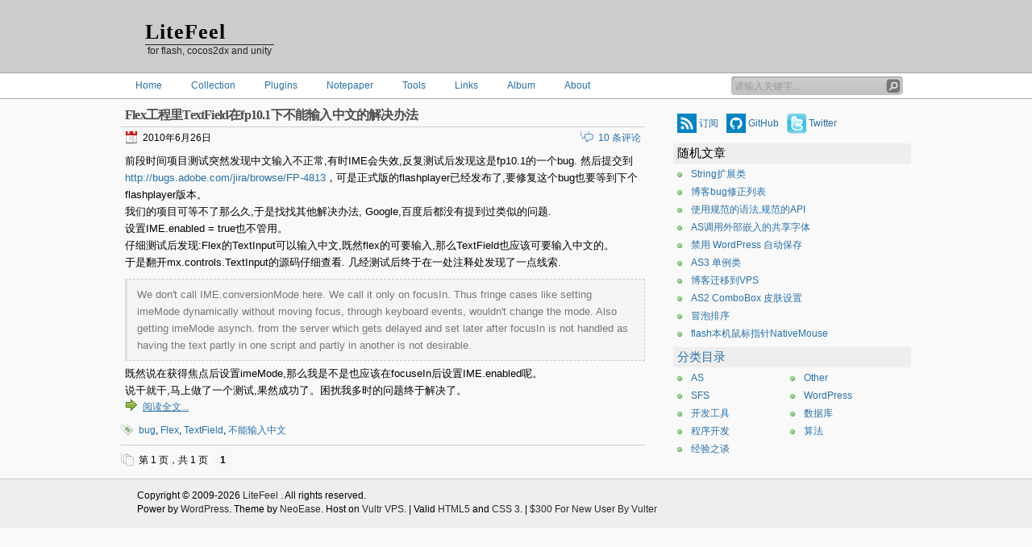

--- FILE ---
content_type: text/html; charset=UTF-8
request_url: https://www.litefeel.com/tag/can-not-input-chinese/
body_size: 8650
content:
<!DOCTYPE html>
<html>
<head>
<meta charset="utf-8" />
<meta name=viewport content="width=device-width,minimum-scale=1,initial-scale=1" />
<title> &raquo; 不能输入中文</title>
<link rel="alternate" type="application/rss+xml" title="RSS 2.0" href="//www.litefeel.com/feed/" />
<link rel="pingback" href="//www.litefeel.com/xmlrpc.php" />
<link rel="author" href="https://plus.google.com/104333184459487597273" />
<meta name='robots' content='max-image-preview:large' />
	<style>img:is([sizes="auto" i], [sizes^="auto," i]) { contain-intrinsic-size: 3000px 1500px }</style>
	<link rel="amphtml" href="https://www.litefeel.com/tag/can-not-input-chinese/amp/" /><meta name="generator" content="AMP for WP 1.1.11"/><link rel='dns-prefetch' href='//www.litefeel.com' />
<link rel='stylesheet' id='inove_style-css' href='https://www.litefeel.com/wp-content/themes/inove/style20170712.min.css?ver=6.8.3' type='text/css' media='screen' />
<link rel='stylesheet' id='wp-block-library-css' href='https://www.litefeel.com/wp-includes/css/dist/block-library/style.min.css?ver=6.8.3' type='text/css' media='all' />
<style id='classic-theme-styles-inline-css' type='text/css'>
/*! This file is auto-generated */
.wp-block-button__link{color:#fff;background-color:#32373c;border-radius:9999px;box-shadow:none;text-decoration:none;padding:calc(.667em + 2px) calc(1.333em + 2px);font-size:1.125em}.wp-block-file__button{background:#32373c;color:#fff;text-decoration:none}
</style>
<style id='global-styles-inline-css' type='text/css'>
:root{--wp--preset--aspect-ratio--square: 1;--wp--preset--aspect-ratio--4-3: 4/3;--wp--preset--aspect-ratio--3-4: 3/4;--wp--preset--aspect-ratio--3-2: 3/2;--wp--preset--aspect-ratio--2-3: 2/3;--wp--preset--aspect-ratio--16-9: 16/9;--wp--preset--aspect-ratio--9-16: 9/16;--wp--preset--color--black: #000000;--wp--preset--color--cyan-bluish-gray: #abb8c3;--wp--preset--color--white: #ffffff;--wp--preset--color--pale-pink: #f78da7;--wp--preset--color--vivid-red: #cf2e2e;--wp--preset--color--luminous-vivid-orange: #ff6900;--wp--preset--color--luminous-vivid-amber: #fcb900;--wp--preset--color--light-green-cyan: #7bdcb5;--wp--preset--color--vivid-green-cyan: #00d084;--wp--preset--color--pale-cyan-blue: #8ed1fc;--wp--preset--color--vivid-cyan-blue: #0693e3;--wp--preset--color--vivid-purple: #9b51e0;--wp--preset--gradient--vivid-cyan-blue-to-vivid-purple: linear-gradient(135deg,rgba(6,147,227,1) 0%,rgb(155,81,224) 100%);--wp--preset--gradient--light-green-cyan-to-vivid-green-cyan: linear-gradient(135deg,rgb(122,220,180) 0%,rgb(0,208,130) 100%);--wp--preset--gradient--luminous-vivid-amber-to-luminous-vivid-orange: linear-gradient(135deg,rgba(252,185,0,1) 0%,rgba(255,105,0,1) 100%);--wp--preset--gradient--luminous-vivid-orange-to-vivid-red: linear-gradient(135deg,rgba(255,105,0,1) 0%,rgb(207,46,46) 100%);--wp--preset--gradient--very-light-gray-to-cyan-bluish-gray: linear-gradient(135deg,rgb(238,238,238) 0%,rgb(169,184,195) 100%);--wp--preset--gradient--cool-to-warm-spectrum: linear-gradient(135deg,rgb(74,234,220) 0%,rgb(151,120,209) 20%,rgb(207,42,186) 40%,rgb(238,44,130) 60%,rgb(251,105,98) 80%,rgb(254,248,76) 100%);--wp--preset--gradient--blush-light-purple: linear-gradient(135deg,rgb(255,206,236) 0%,rgb(152,150,240) 100%);--wp--preset--gradient--blush-bordeaux: linear-gradient(135deg,rgb(254,205,165) 0%,rgb(254,45,45) 50%,rgb(107,0,62) 100%);--wp--preset--gradient--luminous-dusk: linear-gradient(135deg,rgb(255,203,112) 0%,rgb(199,81,192) 50%,rgb(65,88,208) 100%);--wp--preset--gradient--pale-ocean: linear-gradient(135deg,rgb(255,245,203) 0%,rgb(182,227,212) 50%,rgb(51,167,181) 100%);--wp--preset--gradient--electric-grass: linear-gradient(135deg,rgb(202,248,128) 0%,rgb(113,206,126) 100%);--wp--preset--gradient--midnight: linear-gradient(135deg,rgb(2,3,129) 0%,rgb(40,116,252) 100%);--wp--preset--font-size--small: 13px;--wp--preset--font-size--medium: 20px;--wp--preset--font-size--large: 36px;--wp--preset--font-size--x-large: 42px;--wp--preset--spacing--20: 0.44rem;--wp--preset--spacing--30: 0.67rem;--wp--preset--spacing--40: 1rem;--wp--preset--spacing--50: 1.5rem;--wp--preset--spacing--60: 2.25rem;--wp--preset--spacing--70: 3.38rem;--wp--preset--spacing--80: 5.06rem;--wp--preset--shadow--natural: 6px 6px 9px rgba(0, 0, 0, 0.2);--wp--preset--shadow--deep: 12px 12px 50px rgba(0, 0, 0, 0.4);--wp--preset--shadow--sharp: 6px 6px 0px rgba(0, 0, 0, 0.2);--wp--preset--shadow--outlined: 6px 6px 0px -3px rgba(255, 255, 255, 1), 6px 6px rgba(0, 0, 0, 1);--wp--preset--shadow--crisp: 6px 6px 0px rgba(0, 0, 0, 1);}:where(.is-layout-flex){gap: 0.5em;}:where(.is-layout-grid){gap: 0.5em;}body .is-layout-flex{display: flex;}.is-layout-flex{flex-wrap: wrap;align-items: center;}.is-layout-flex > :is(*, div){margin: 0;}body .is-layout-grid{display: grid;}.is-layout-grid > :is(*, div){margin: 0;}:where(.wp-block-columns.is-layout-flex){gap: 2em;}:where(.wp-block-columns.is-layout-grid){gap: 2em;}:where(.wp-block-post-template.is-layout-flex){gap: 1.25em;}:where(.wp-block-post-template.is-layout-grid){gap: 1.25em;}.has-black-color{color: var(--wp--preset--color--black) !important;}.has-cyan-bluish-gray-color{color: var(--wp--preset--color--cyan-bluish-gray) !important;}.has-white-color{color: var(--wp--preset--color--white) !important;}.has-pale-pink-color{color: var(--wp--preset--color--pale-pink) !important;}.has-vivid-red-color{color: var(--wp--preset--color--vivid-red) !important;}.has-luminous-vivid-orange-color{color: var(--wp--preset--color--luminous-vivid-orange) !important;}.has-luminous-vivid-amber-color{color: var(--wp--preset--color--luminous-vivid-amber) !important;}.has-light-green-cyan-color{color: var(--wp--preset--color--light-green-cyan) !important;}.has-vivid-green-cyan-color{color: var(--wp--preset--color--vivid-green-cyan) !important;}.has-pale-cyan-blue-color{color: var(--wp--preset--color--pale-cyan-blue) !important;}.has-vivid-cyan-blue-color{color: var(--wp--preset--color--vivid-cyan-blue) !important;}.has-vivid-purple-color{color: var(--wp--preset--color--vivid-purple) !important;}.has-black-background-color{background-color: var(--wp--preset--color--black) !important;}.has-cyan-bluish-gray-background-color{background-color: var(--wp--preset--color--cyan-bluish-gray) !important;}.has-white-background-color{background-color: var(--wp--preset--color--white) !important;}.has-pale-pink-background-color{background-color: var(--wp--preset--color--pale-pink) !important;}.has-vivid-red-background-color{background-color: var(--wp--preset--color--vivid-red) !important;}.has-luminous-vivid-orange-background-color{background-color: var(--wp--preset--color--luminous-vivid-orange) !important;}.has-luminous-vivid-amber-background-color{background-color: var(--wp--preset--color--luminous-vivid-amber) !important;}.has-light-green-cyan-background-color{background-color: var(--wp--preset--color--light-green-cyan) !important;}.has-vivid-green-cyan-background-color{background-color: var(--wp--preset--color--vivid-green-cyan) !important;}.has-pale-cyan-blue-background-color{background-color: var(--wp--preset--color--pale-cyan-blue) !important;}.has-vivid-cyan-blue-background-color{background-color: var(--wp--preset--color--vivid-cyan-blue) !important;}.has-vivid-purple-background-color{background-color: var(--wp--preset--color--vivid-purple) !important;}.has-black-border-color{border-color: var(--wp--preset--color--black) !important;}.has-cyan-bluish-gray-border-color{border-color: var(--wp--preset--color--cyan-bluish-gray) !important;}.has-white-border-color{border-color: var(--wp--preset--color--white) !important;}.has-pale-pink-border-color{border-color: var(--wp--preset--color--pale-pink) !important;}.has-vivid-red-border-color{border-color: var(--wp--preset--color--vivid-red) !important;}.has-luminous-vivid-orange-border-color{border-color: var(--wp--preset--color--luminous-vivid-orange) !important;}.has-luminous-vivid-amber-border-color{border-color: var(--wp--preset--color--luminous-vivid-amber) !important;}.has-light-green-cyan-border-color{border-color: var(--wp--preset--color--light-green-cyan) !important;}.has-vivid-green-cyan-border-color{border-color: var(--wp--preset--color--vivid-green-cyan) !important;}.has-pale-cyan-blue-border-color{border-color: var(--wp--preset--color--pale-cyan-blue) !important;}.has-vivid-cyan-blue-border-color{border-color: var(--wp--preset--color--vivid-cyan-blue) !important;}.has-vivid-purple-border-color{border-color: var(--wp--preset--color--vivid-purple) !important;}.has-vivid-cyan-blue-to-vivid-purple-gradient-background{background: var(--wp--preset--gradient--vivid-cyan-blue-to-vivid-purple) !important;}.has-light-green-cyan-to-vivid-green-cyan-gradient-background{background: var(--wp--preset--gradient--light-green-cyan-to-vivid-green-cyan) !important;}.has-luminous-vivid-amber-to-luminous-vivid-orange-gradient-background{background: var(--wp--preset--gradient--luminous-vivid-amber-to-luminous-vivid-orange) !important;}.has-luminous-vivid-orange-to-vivid-red-gradient-background{background: var(--wp--preset--gradient--luminous-vivid-orange-to-vivid-red) !important;}.has-very-light-gray-to-cyan-bluish-gray-gradient-background{background: var(--wp--preset--gradient--very-light-gray-to-cyan-bluish-gray) !important;}.has-cool-to-warm-spectrum-gradient-background{background: var(--wp--preset--gradient--cool-to-warm-spectrum) !important;}.has-blush-light-purple-gradient-background{background: var(--wp--preset--gradient--blush-light-purple) !important;}.has-blush-bordeaux-gradient-background{background: var(--wp--preset--gradient--blush-bordeaux) !important;}.has-luminous-dusk-gradient-background{background: var(--wp--preset--gradient--luminous-dusk) !important;}.has-pale-ocean-gradient-background{background: var(--wp--preset--gradient--pale-ocean) !important;}.has-electric-grass-gradient-background{background: var(--wp--preset--gradient--electric-grass) !important;}.has-midnight-gradient-background{background: var(--wp--preset--gradient--midnight) !important;}.has-small-font-size{font-size: var(--wp--preset--font-size--small) !important;}.has-medium-font-size{font-size: var(--wp--preset--font-size--medium) !important;}.has-large-font-size{font-size: var(--wp--preset--font-size--large) !important;}.has-x-large-font-size{font-size: var(--wp--preset--font-size--x-large) !important;}
:where(.wp-block-post-template.is-layout-flex){gap: 1.25em;}:where(.wp-block-post-template.is-layout-grid){gap: 1.25em;}
:where(.wp-block-columns.is-layout-flex){gap: 2em;}:where(.wp-block-columns.is-layout-grid){gap: 2em;}
:root :where(.wp-block-pullquote){font-size: 1.5em;line-height: 1.6;}
</style>
<style id='dominant-color-styles-inline-css' type='text/css'>
img[data-dominant-color]:not(.has-transparency) { background-color: var(--dominant-color); }
</style>
<script type="text/javascript" src="https://www.litefeel.com/wp-includes/js/jquery/jquery.min.js?ver=3.7.1" id="jquery-core-js"></script>
<script type="text/javascript" src="https://www.litefeel.com/wp-content/themes/inove/js/script20140919.js?ver=20140712" id="script-js"></script>
<link rel="https://api.w.org/" href="https://www.litefeel.com/wp-json/" /><link rel="alternate" title="JSON" type="application/json" href="https://www.litefeel.com/wp-json/wp/v2/tags/257" /><meta name="generator" content="dominant-color-images 1.2.0">
<meta name="generator" content="performance-lab 4.0.0; plugins: dominant-color-images, webp-uploads">
<meta name="generator" content="webp-uploads 2.6.0">


<script type="application/ld+json" class="saswp-schema-markup-output">
[{"@context":"https:\/\/schema.org\/","@graph":[{"@context":"https:\/\/schema.org\/","@type":"SiteNavigationElement","@id":"https:\/\/www.litefeel.com#\u4e3b\u9875","name":"Home","url":"\/\/www.litefeel.com\/"},{"@context":"https:\/\/schema.org\/","@type":"SiteNavigationElement","@id":"https:\/\/www.litefeel.com#\u4e3b\u9875","name":"Collection","url":"https:\/\/www.litefeel.com\/collection\/"},{"@context":"https:\/\/schema.org\/","@type":"SiteNavigationElement","@id":"https:\/\/www.litefeel.com#\u4e3b\u9875","name":"Plugins","url":"\/\/www.litefeel.com\/plugins\/"},{"@context":"https:\/\/schema.org\/","@type":"SiteNavigationElement","@id":"https:\/\/www.litefeel.com#\u4e3b\u9875","name":"Notepaper","url":"\/\/www.litefeel.com\/notepaper\/"},{"@context":"https:\/\/schema.org\/","@type":"SiteNavigationElement","@id":"https:\/\/www.litefeel.com#\u4e3b\u9875","name":"IP","url":"\/\/www.litefeel.com\/tools\/ip.php"},{"@context":"https:\/\/schema.org\/","@type":"SiteNavigationElement","@id":"https:\/\/www.litefeel.com#\u4e3b\u9875","name":"ASCII","url":"\/\/www.litefeel.com\/tools\/ascii.php"},{"@context":"https:\/\/schema.org\/","@type":"SiteNavigationElement","@id":"https:\/\/www.litefeel.com#\u4e3b\u9875","name":"Unicode","url":"\/\/www.litefeel.com\/tools\/unicode.php"},{"@context":"https:\/\/schema.org\/","@type":"SiteNavigationElement","@id":"https:\/\/www.litefeel.com#\u4e3b\u9875","name":"cocostudioPositionFixer","url":"\/\/www.litefeel.com\/tools\/cocostudioPositionFixer.php"},{"@context":"https:\/\/schema.org\/","@type":"SiteNavigationElement","@id":"https:\/\/www.litefeel.com#\u4e3b\u9875","name":"Links","url":"https:\/\/www.litefeel.com\/links\/"},{"@context":"https:\/\/schema.org\/","@type":"SiteNavigationElement","@id":"https:\/\/www.litefeel.com#\u4e3b\u9875","name":"Album","url":"https:\/\/www.litefeel.com\/album\/"},{"@context":"https:\/\/schema.org\/","@type":"SiteNavigationElement","@id":"https:\/\/www.litefeel.com#\u4e3b\u9875","name":"About","url":"https:\/\/www.litefeel.com\/about\/"}]},

{"@context":"https:\/\/schema.org\/","@type":"BlogPosting","@id":"https:\/\/www.litefeel.com\/resolve-textfield-for-flex-at-flashplayer-10-1-cannot-input-chinese\/#BlogPosting","url":"https:\/\/www.litefeel.com\/resolve-textfield-for-flex-at-flashplayer-10-1-cannot-input-chinese\/","inLanguage":"zh-Hans","mainEntityOfPage":"https:\/\/www.litefeel.com\/resolve-textfield-for-flex-at-flashplayer-10-1-cannot-input-chinese\/","headline":"Flex\u5de5\u7a0b\u91ccTextField\u5728fp10.1\u4e0b\u4e0d\u80fd\u8f93\u5165\u4e2d\u6587\u7684\u89e3\u51b3\u529e\u6cd5","description":"\u524d\u6bb5\u65f6\u95f4\u9879\u76ee\u6d4b\u8bd5\u7a81\u7136\u53d1\u73b0\u4e2d\u6587\u8f93\u5165\u4e0d\u6b63\u5e38,\u6709\u65f6IME\u4f1a\u5931\u6548,\u53cd\u590d\u6d4b\u8bd5\u540e\u53d1\u73b0\u8fd9\u662ffp10.1\u7684\u4e00\u4e2abug. \u7136\u540e\u63d0","articleBody":"\u524d\u6bb5\u65f6\u95f4\u9879\u76ee\u6d4b\u8bd5\u7a81\u7136\u53d1\u73b0\u4e2d\u6587\u8f93\u5165\u4e0d\u6b63\u5e38,\u6709\u65f6IME\u4f1a\u5931\u6548,\u53cd\u590d\u6d4b\u8bd5\u540e\u53d1\u73b0\u8fd9\u662ffp10.1\u7684\u4e00\u4e2abug. \u7136\u540e\u63d0\u4ea4\u5230http:\/\/bugs.adobe.com\/jira\/browse\/FP-4813\uff0c\u53ef\u662f\u6b63\u5f0f\u7248\u7684flashplayer\u5df2\u7ecf\u53d1\u5e03\u4e86,\u8981\u4fee\u590d\u8fd9\u4e2abug\u4e5f\u8981\u7b49\u5230\u4e0b\u4e2aflashplayer\u7248\u672c\u3002 \u6211\u4eec\u7684\u9879\u76ee\u53ef\u7b49\u4e0d\u4e86\u90a3\u4e48\u4e45,\u4e8e\u662f\u627e\u627e\u5176\u4ed6\u89e3\u51b3\u529e\u6cd5, Google,\u767e\u5ea6\u540e\u90fd\u6ca1\u6709\u63d0\u5230\u8fc7\u7c7b\u4f3c\u7684\u95ee\u9898. \u8bbe\u7f6eIME.enabled  true\u4e5f\u4e0d\u7ba1\u7528\u3002 \u4ed4\u7ec6\u6d4b\u8bd5\u540e\u53d1\u73b0:Flex\u7684TextInput\u53ef\u4ee5\u8f93\u5165\u4e2d\u6587,\u65e2\u7136flex\u7684\u53ef\u8981\u8f93\u5165,\u90a3\u4e48TextField\u4e5f\u5e94\u8be5\u53ef\u8981\u8f93\u5165\u4e2d\u6587\u7684\u3002 \u4e8e\u662f\u7ffb\u5f00mx.controls.TextInput\u7684\u6e90\u7801\u4ed4\u7ec6\u67e5\u770b. \u51e0\u7ecf\u6d4b\u8bd5\u540e\u7ec8\u4e8e\u5728\u4e00\u5904\u6ce8\u91ca\u5904\u53d1\u73b0\u4e86\u4e00\u70b9\u7ebf\u7d22.     We don't call IME.conversionMode here. We call it only on focusIn. Thus fringe cases like setting imeMode dynamically without moving focus, through keyboard events, wouldn't change the mode. Also getting imeMode asynch. from the server which gets delayed and set later after focusIn is not handled as having the text partly in one script and partly in another is not desirable.   \u65e2\u7136\u8bf4\u5728\u83b7\u5f97\u7126\u70b9\u540e\u8bbe\u7f6eimeMode,\u90a3\u4e48\u6211\u662f\u4e0d\u662f\u4e5f\u5e94\u8be5\u5728focuseIn\u540e\u8bbe\u7f6eIME.enabled\u5462\u3002 \u8bf4\u5e72\u5c31\u5e72,\u9a6c\u4e0a\u505a\u4e86\u4e00\u4e2a\u6d4b\u8bd5,\u679c\u7136\u6210\u529f\u4e86\u3002\u56f0\u6270\u6211\u591a\u65f6\u7684\u95ee\u9898\u7ec8\u4e8e\u89e3\u51b3\u4e86\u3002   \u5177\u4f53\u4ee3\u7801\u5982\u4e0b\uff1a  input.addEventListener(FocusEvent.FOCUS_IN, focusInHandler); function focusInHandler(e:FocusEvent):void  {     IME.enabled  true; }","keywords":"bug, Flex, TextField, \u4e0d\u80fd\u8f93\u5165\u4e2d\u6587, ","datePublished":"2010-06-26T00:34:52+08:00","dateModified":"2019-03-04T01:02:12+08:00","author":{"@type":"Person","name":"litefeel","url":"https:\/\/www.litefeel.com\/author\/lite3\/","sameAs":["https:\/\/www.litefeel.com"],"image":{"@type":"ImageObject","url":"https:\/\/secure.gravatar.com\/avatar\/36f9fbcc226a8c08a1bbfe80a258f22f3dedf474a417c5b9423db7ceab2f3f5a?s=96&r=g","height":96,"width":96}},"editor":{"@type":"Person","name":"litefeel","url":"https:\/\/www.litefeel.com\/author\/lite3\/","sameAs":["https:\/\/www.litefeel.com"],"image":{"@type":"ImageObject","url":"https:\/\/secure.gravatar.com\/avatar\/36f9fbcc226a8c08a1bbfe80a258f22f3dedf474a417c5b9423db7ceab2f3f5a?s=96&r=g","height":96,"width":96}},"publisher":{"@type":"Organization","name":"LiteFeel","url":"https:\/\/www.litefeel.com"}},

{"@context":"https:\/\/schema.org\/","@type":"BlogPosting","@id":"https:\/\/www.litefeel.com\/resolve-textfield-for-flex-at-flashplayer-10-1-cannot-input-chinese\/#BlogPosting","url":"https:\/\/www.litefeel.com\/resolve-textfield-for-flex-at-flashplayer-10-1-cannot-input-chinese\/","inLanguage":"zh-Hans","mainEntityOfPage":"https:\/\/www.litefeel.com\/resolve-textfield-for-flex-at-flashplayer-10-1-cannot-input-chinese\/","headline":"Flex\u5de5\u7a0b\u91ccTextField\u5728fp10.1\u4e0b\u4e0d\u80fd\u8f93\u5165\u4e2d\u6587\u7684\u89e3\u51b3\u529e\u6cd5","description":"\u524d\u6bb5\u65f6\u95f4\u9879\u76ee\u6d4b\u8bd5\u7a81\u7136\u53d1\u73b0\u4e2d\u6587\u8f93\u5165\u4e0d\u6b63\u5e38,\u6709\u65f6IME\u4f1a\u5931\u6548,\u53cd\u590d\u6d4b\u8bd5\u540e\u53d1\u73b0\u8fd9\u662ffp10.1\u7684\u4e00\u4e2abug. \u7136\u540e\u63d0","articleBody":"\u524d\u6bb5\u65f6\u95f4\u9879\u76ee\u6d4b\u8bd5\u7a81\u7136\u53d1\u73b0\u4e2d\u6587\u8f93\u5165\u4e0d\u6b63\u5e38,\u6709\u65f6IME\u4f1a\u5931\u6548,\u53cd\u590d\u6d4b\u8bd5\u540e\u53d1\u73b0\u8fd9\u662ffp10.1\u7684\u4e00\u4e2abug. \u7136\u540e\u63d0\u4ea4\u5230http:\/\/bugs.adobe.com\/jira\/browse\/FP-4813\uff0c\u53ef\u662f\u6b63\u5f0f\u7248\u7684flashplayer\u5df2\u7ecf\u53d1\u5e03\u4e86,\u8981\u4fee\u590d\u8fd9\u4e2abug\u4e5f\u8981\u7b49\u5230\u4e0b\u4e2aflashplayer\u7248\u672c\u3002 \u6211\u4eec\u7684\u9879\u76ee\u53ef\u7b49\u4e0d\u4e86\u90a3\u4e48\u4e45,\u4e8e\u662f\u627e\u627e\u5176\u4ed6\u89e3\u51b3\u529e\u6cd5, Google,\u767e\u5ea6\u540e\u90fd\u6ca1\u6709\u63d0\u5230\u8fc7\u7c7b\u4f3c\u7684\u95ee\u9898. \u8bbe\u7f6eIME.enabled  true\u4e5f\u4e0d\u7ba1\u7528\u3002 \u4ed4\u7ec6\u6d4b\u8bd5\u540e\u53d1\u73b0:Flex\u7684TextInput\u53ef\u4ee5\u8f93\u5165\u4e2d\u6587,\u65e2\u7136flex\u7684\u53ef\u8981\u8f93\u5165,\u90a3\u4e48TextField\u4e5f\u5e94\u8be5\u53ef\u8981\u8f93\u5165\u4e2d\u6587\u7684\u3002 \u4e8e\u662f\u7ffb\u5f00mx.controls.TextInput\u7684\u6e90\u7801\u4ed4\u7ec6\u67e5\u770b. \u51e0\u7ecf\u6d4b\u8bd5\u540e\u7ec8\u4e8e\u5728\u4e00\u5904\u6ce8\u91ca\u5904\u53d1\u73b0\u4e86\u4e00\u70b9\u7ebf\u7d22.     We don't call IME.conversionMode here. We call it only on focusIn. Thus fringe cases like setting imeMode dynamically without moving focus, through keyboard events, wouldn't change the mode. Also getting imeMode asynch. from the server which gets delayed and set later after focusIn is not handled as having the text partly in one script and partly in another is not desirable.   \u65e2\u7136\u8bf4\u5728\u83b7\u5f97\u7126\u70b9\u540e\u8bbe\u7f6eimeMode,\u90a3\u4e48\u6211\u662f\u4e0d\u662f\u4e5f\u5e94\u8be5\u5728focuseIn\u540e\u8bbe\u7f6eIME.enabled\u5462\u3002 \u8bf4\u5e72\u5c31\u5e72,\u9a6c\u4e0a\u505a\u4e86\u4e00\u4e2a\u6d4b\u8bd5,\u679c\u7136\u6210\u529f\u4e86\u3002\u56f0\u6270\u6211\u591a\u65f6\u7684\u95ee\u9898\u7ec8\u4e8e\u89e3\u51b3\u4e86\u3002   \u5177\u4f53\u4ee3\u7801\u5982\u4e0b\uff1a  input.addEventListener(FocusEvent.FOCUS_IN, focusInHandler); function focusInHandler(e:FocusEvent):void  {     IME.enabled  true; }","keywords":"bug, Flex, TextField, \u4e0d\u80fd\u8f93\u5165\u4e2d\u6587, ","datePublished":"2010-06-26T00:34:52+08:00","dateModified":"2019-03-04T01:02:12+08:00","author":{"@type":"Person","name":"litefeel","url":"https:\/\/www.litefeel.com\/author\/lite3\/","sameAs":["https:\/\/www.litefeel.com"],"image":{"@type":"ImageObject","url":"https:\/\/secure.gravatar.com\/avatar\/36f9fbcc226a8c08a1bbfe80a258f22f3dedf474a417c5b9423db7ceab2f3f5a?s=96&r=g","height":96,"width":96}},"editor":{"@type":"Person","name":"litefeel","url":"https:\/\/www.litefeel.com\/author\/lite3\/","sameAs":["https:\/\/www.litefeel.com"],"image":{"@type":"ImageObject","url":"https:\/\/secure.gravatar.com\/avatar\/36f9fbcc226a8c08a1bbfe80a258f22f3dedf474a417c5b9423db7ceab2f3f5a?s=96&r=g","height":96,"width":96}},"publisher":{"@type":"Organization","name":"LiteFeel","url":"https:\/\/www.litefeel.com"}}]
</script>

    <script>
		if(screen.width<769){
        	window.location = "https://www.litefeel.com/tag/can-not-input-chinese/amp/";
        }
    	</script>

<!--[if IE]>
<script>
	document.createElement('article');
	document.createElement('time');
</script>
<![endif]-->
</head>
<body   >

<!-- container START -->
<div id="container"  >

<!-- header START -->
<div id="header">
<div class="inner clearfix">
	<!-- banner START -->
		<!-- banner END -->
	<div id="caption">
		<h1 id="title"><a href="https://www.litefeel.com/">LiteFeel</a></h1>
		<div id="tagline">for flash, cocos2dx and unity</div>
	</div>
		<div class="fixed"></div>
</div>
</div>
<!-- header END -->

<!-- navigation START -->
<div id="nav">
<div class="inner clearfix">
	<!-- menus START -->
	<ul id="menus"><li id="menu-item-748" class="home menu-item menu-item-type-custom menu-item-object-custom menu-item-home menu-item-748"><a href="//www.litefeel.com/">Home</a></li>
<li id="menu-item-1502" class="menu-item menu-item-type-post_type menu-item-object-page menu-item-1502"><a href="https://www.litefeel.com/collection/">Collection</a></li>
<li id="menu-item-3880" class="menu-item menu-item-type-custom menu-item-object-custom menu-item-3880"><a href="//www.litefeel.com/plugins/" title="插件">Plugins</a></li>
<li id="menu-item-2384" class="menu-item menu-item-type-custom menu-item-object-custom menu-item-2384"><a href="//www.litefeel.com/notepaper/">Notepaper</a></li>
<li id="menu-item-2309" class="menu-item menu-item-type-custom menu-item-object-custom menu-item-has-children menu-item-2309"><a href="#">Tools</a>
<ul class="sub-menu">
	<li id="menu-item-2468" class="menu-item menu-item-type-custom menu-item-object-custom menu-item-2468"><a href="//www.litefeel.com/tools/ip.php">IP</a></li>
	<li id="menu-item-1917" class="menu-item menu-item-type-custom menu-item-object-custom menu-item-1917"><a href="//www.litefeel.com/tools/ascii.php">ASCII</a></li>
	<li id="menu-item-2265" class="menu-item menu-item-type-custom menu-item-object-custom menu-item-2265"><a href="//www.litefeel.com/tools/unicode.php">Unicode</a></li>
	<li id="menu-item-2485" class="menu-item menu-item-type-custom menu-item-object-custom menu-item-2485"><a href="//www.litefeel.com/tools/cocostudioPositionFixer.php">cocostudioPositionFixer</a></li>
</ul>
</li>
<li id="menu-item-1500" class="menu-item menu-item-type-post_type menu-item-object-page menu-item-1500"><a href="https://www.litefeel.com/links/">Links</a></li>
<li id="menu-item-1501" class="menu-item menu-item-type-post_type menu-item-object-page menu-item-1501"><a href="https://www.litefeel.com/album/">Album</a></li>
<li id="menu-item-3883" class="menu-item menu-item-type-post_type menu-item-object-page menu-item-3883"><a href="https://www.litefeel.com/about/">About</a></li>
</ul>		
		
	<!-- menus END -->

	<!-- searchbox START -->
	<div id="searchbox">
					<form action="https://www.litefeel.com" method="get">
				<div class="content">
					<input type="text" class="textfield" name="s" size="24" value="" />
					<input type="submit" class="button" value="" />
				</div>
			</form>
			</div>

	<!-- searchbox END -->

	<div class="fixed"></div>
</div>
</div>
<!-- navigation END -->

<!-- content START -->
<div id="content">
<div class="inner clearfix">
	<!-- main START -->
	<div id="main">

	<div id="postpath" >
			</div>

	<div class="post" id="post-744">
		<h2><a class="title" href="https://www.litefeel.com/resolve-textfield-for-flex-at-flashplayer-10-1-cannot-input-chinese/" rel="bookmark">Flex工程里TextField在fp10.1下不能输入中文的解决办法</a></h2>
		<div class="info">
			<span class="date">2010年6月26日</span>
									<span class="comments"><a href="https://www.litefeel.com/resolve-textfield-for-flex-at-flashplayer-10-1-cannot-input-chinese/#comments">10 条评论</a></span>
			<div class="fixed"></div>
		</div>
		<div class="content">
			<p>前段时间项目测试突然发现中文输入不正常,有时IME会失效,反复测试后发现这是fp10.1的一个bug. 然后提交到<a href="http://bugs.adobe.com/jira/browse/FP-4813">http://bugs.adobe.com/jira/browse/FP-4813</a>，可是正式版的flashplayer已经发布了,要修复这个bug也要等到下个flashplayer版本。<br />
我们的项目可等不了那么久,于是找找其他解决办法, Google,百度后都没有提到过类似的问题.<br />
设置IME.enabled = true也不管用。<br />
仔细测试后发现:Flex的TextInput可以输入中文,既然flex的可要输入,那么TextField也应该可要输入中文的。<br />
于是翻开mx.controls.TextInput的源码仔细查看. 几经测试后终于在一处注释处发现了一点线索.</p>
<blockquote>
  <p>We don't call IME.conversionMode here. We call it only on focusIn. Thus fringe cases like setting imeMode dynamically without moving focus, through keyboard events, wouldn't change the mode. Also getting imeMode asynch. from the server which gets delayed and set later after focusIn is not handled as having the text partly in one script and partly in another is not desirable.</p>
</blockquote>
<p>既然说在获得焦点后设置imeMode,那么我是不是也应该在focuseIn后设置IME.enabled呢。<br />
说干就干,马上做了一个测试,果然成功了。困扰我多时的问题终于解决了。<br />
 <a rel="nofollow" href="https://www.litefeel.com/resolve-textfield-for-flex-at-flashplayer-10-1-cannot-input-chinese/#more-744" class="more-link">阅读全文...</a></p>			<div class="fixed"></div>
		</div>
		<div class="under">
						<span class="tags">标签: </span><span><a href="https://www.litefeel.com/tag/bug/" rel="tag">bug</a>, <a href="https://www.litefeel.com/tag/flex/" rel="tag">Flex</a>, <a href="https://www.litefeel.com/tag/textfield/" rel="tag">TextField</a>, <a href="https://www.litefeel.com/tag/can-not-input-chinese/" rel="tag">不能输入中文</a></span>		</div>
	</div>

<div id="pagenavi">
			<div class='wp-pagenavi' role='navigation'>
<span class='pages'>第 1 页，共 1 页</span><span aria-current='page' class='current'>1</span>
</div>		<div class="fixed"></div>
</div>

	</div>
	<!-- main END -->

	<!-- sidebar START -->
<div id="sidebar">
	<!-- feeds -->
	<div class="widget widget_feeds">
		<div class="content">
			<div id="subscribe">
				<a rel="external nofollow" id="feedrss" title="订阅这个博客的文章" href="https://www.litefeel.com/feed/">订阅</a>
								<!-- <a rel="external nofollow" id="microblog_t" title="我的腾讯微博" href="http://t.qq.com/lite3_">腾讯</a>
				<a rel="external nofollow" id="microblog_sina" title="我的新浪微博" href="http://weibo.com/lite3">新浪</a> -->
				<a rel="external nofollow" id="github" title="我的GitHub" href="https://github.com/litefeel">GitHub</a>
			</div>
							<a id="followme" target="_blank" title="Follow me!" href="http://twitter.com/litefeel/">Twitter</a>
						
			<div class="fixed"></div>
		</div>
	</div>
	<!-- showcase -->
		<!-- posts -->
		<div class="widget">
		<div class="widget-title">随机文章</div>
		<ul>
			<li><a href="https://www.litefeel.com/string-utility/">String扩展类</a></li><li><a href="https://www.litefeel.com/blog-bug-fix/">博客bug修正列表</a></li><li><a href="https://www.litefeel.com/use-standard-api/">使用规范的语法,规范的API</a></li><li><a href="https://www.litefeel.com/use-external-font-for-as/">AS调用外部嵌入的共享字体</a></li><li><a href="https://www.litefeel.com/forbid-auto-save-for-wordpress/">禁用 WordPress 自动保存</a></li><li><a href="https://www.litefeel.com/as3-for-singleton/">AS3 单例类</a></li><li><a href="https://www.litefeel.com/move-to-vps/">博客迁移到VPS</a></li><li><a href="https://www.litefeel.com/customize-combobox-skin-by-as2/">AS2 ComboBox 皮肤设置</a></li><li><a href="https://www.litefeel.com/bubble-sort/">冒泡排序</a></li><li><a href="https://www.litefeel.com/flash-native-mouse/">flash本机鼠标指针NativeMouse</a></li>		</ul>
	</div>
	<div class="widget">
		<div class="widget-title"><a href="//www.litefeel.com/categories/">分类目录</a></div>
		<ul class="categoriesForTwo">
				<li class="cat-item cat-item-402"><a href="https://www.litefeel.com/category/as/">AS</a>
</li>
	<li class="cat-item cat-item-7"><a href="https://www.litefeel.com/category/other/">Other</a>
</li>
	<li class="cat-item cat-item-6"><a href="https://www.litefeel.com/category/sfs/">SFS</a>
</li>
	<li class="cat-item cat-item-1"><a href="https://www.litefeel.com/category/wordpress/">WordPress</a>
</li>
	<li class="cat-item cat-item-307"><a href="https://www.litefeel.com/category/tools/">开发工具</a>
</li>
	<li class="cat-item cat-item-126"><a href="https://www.litefeel.com/category/database/">数据库</a>
</li>
	<li class="cat-item cat-item-306"><a href="https://www.litefeel.com/category/development/">程序开发</a>
</li>
	<li class="cat-item cat-item-70"><a href="https://www.litefeel.com/category/arithmetic/">算法</a>
</li>
	<li class="cat-item cat-item-60"><a href="https://www.litefeel.com/category/summary/">经验之谈</a>
</li>
		</ul>
		<div class="clearfix"></div>
	</div>
	<!-- recent comments -->
			
				</div>
	<!-- sidebar west END -->
	<div class="fixed"></div>
</div>
</div>
<!-- sidebar END -->
	<div class="fixed"></div>
</div>
<!-- content END -->

<!-- footer START -->
<div id="footer">
<div class="inner clearfix">
	<div id="copyright">
		Copyright &copy; 2009-2026 <a href="//www.litefeel.com/">LiteFeel</a> . All rights reserved.	</div>
	<div id="themeinfo">
		Power by <a rel="external" href="http://wordpress.org/">WordPress</a>. 
		Theme by <a rel="external" href="http://www.neoease.com/">NeoEase</a>. 
		Host on <a rel="external" href="https://www.vultr.com/?ref=9603425">Vultr VPS</a>. |  
		Valid <a rel="external nofollow" href="http://validator.w3.org/check?uri=referer">HTML5</a> and <a rel="external nofollow" href="http://jigsaw.w3.org/css-validator/check/referer?profile=css3">CSS 3</a>. |
                <a ref="external" href="https://www.vultr.com/?ref=9689746-9J">$300 For New User By Vulter</a>
	</div>
</div>
</div>
<!-- footer END -->
<a id="gotop" href="#" onclick="MGJS.goTop();return false;">回到顶部</a>

<!-- container END -->
<script type="speculationrules">
{"prefetch":[{"source":"document","where":{"and":[{"href_matches":"\/*"},{"not":{"href_matches":["\/wp-*.php","\/wp-admin\/*","\/wp-content\/uploads\/*","\/wp-content\/*","\/wp-content\/plugins\/*","\/wp-content\/themes\/inove\/*","\/*\\?(.+)"]}},{"not":{"selector_matches":"a[rel~=\"nofollow\"]"}},{"not":{"selector_matches":".no-prefetch, .no-prefetch a"}}]},"eagerness":"conservative"}]}
</script>
<script type="text/javascript" src="https://www.litefeel.com/wp-content/themes/inove/js/comment.js?ver=2011102302" id="comment-js"></script>
<script>
/* <![CDATA[ */
jQuery('a[rel~=external]').addClass("externallink").click( function(){window.open(jQuery(this).attr("href"));return false;});
jQuery('a').click( function(){if(jQuery(this).hasClass("externallink")){return true;};
var url = jQuery(this).attr("href")+"";var result=(/^(http|https):\/\/(.*)$/i).exec(url);
if(result){if(!(/^(www\.)?litefeel\.com/i).test(result[2])){window.open(url);return false;}}return true;
});
/* ]]> */
</script><script>
/* <![CDATA[ */
(function(i,s,o,g,r,a,m){i['GoogleAnalyticsObject']=r;i[r]=i[r]||function(){
(i[r].q=i[r].q||[]).push(arguments)},i[r].l=1*new Date();a=s.createElement(o),
m=s.getElementsByTagName(o)[0];a.async=1;a.src=g;m.parentNode.insertBefore(a,m)
})(window,document,'script','//www.google-analytics.com/analytics.js','ga');
ga('create', 'UA-27650005-1',{'cookieDomain':'www.litefeel.com'});
ga('send', 'pageview');
/* ]]> */
</script>
</body>
</html>


--- FILE ---
content_type: application/javascript
request_url: https://www.litefeel.com/wp-content/themes/inove/js/script20140919.js?ver=20140712
body_size: 2138
content:

/* base.js */
(function(){function $(id){return document.getElementById(id);}
function setStyleDisplay(id,status){$(id).style.display=status;}
function goTop(a,t){a=a||0.1;t=t||16;var x1=0;var y1=0;var x2=0;var y2=0;var x3=0;var y3=0;if(document.documentElement){x1=document.documentElement.scrollLeft||0;y1=document.documentElement.scrollTop||0;}
if(document.body){x2=document.body.scrollLeft||0;y2=document.body.scrollTop||0;}
var x3=window.scrollX||0;var y3=window.scrollY||0;var x=Math.max(x1,Math.max(x2,x3));var y=Math.max(y1,Math.max(y2,y3));var speed=1+a;window.scrollTo(Math.floor(x/speed),Math.floor(y/speed));if(x>0||y>0){var f="MGJS.goTop("+a+", "+t+")";window.setTimeout(f,t);}}
function switchTab(showPanels,hidePanels,activeTab,activeClass,fadeTab,fadeClass){$(activeTab).className=activeClass;$(fadeTab).className=fadeClass;var panel,panelList;panelList=showPanels.split(',');for(var i=0;i<panelList.length;i++){var panel=panelList[i];if($(panel)){setStyleDisplay(panel,'block');}}
panelList=hidePanels.split(',');for(var i=0;i<panelList.length;i++){panel=panelList[i];if($(panel)){setStyleDisplay(panel,'none');}}}
function loadCommentShortcut(){$('comment').onkeydown=function(moz_ev){var ev=null;if(window.event){ev=window.event;}else{ev=moz_ev;}
if(ev!=null&&ev.ctrlKey&&ev.keyCode==13){$('submit').click();}}
$('submit').value+=' (Ctrl+Enter)';}
function getElementsByClassName(className,tag,parent){parent=parent||document;var allTags=(tag=='*'&&parent.all)?parent.all:parent.getElementsByTagName(tag);var matchingElements=new Array();className=className.replace(/\-/g,'\\-');var regex=new RegExp('(^|\\s)'+className+'(\\s|$)');var element;for(var i=0;i<allTags.length;i++){element=allTags[i];if(regex.test(element.className)){matchingElements.push(element);}}
return matchingElements;}
window['MGJS']={};window['MGJS']['$']=$;window['MGJS']['setStyleDisplay']=setStyleDisplay;window['MGJS']['goTop']=goTop;window['MGJS']['switchTab']=switchTab;window['MGJS']['loadCommentShortcut']=loadCommentShortcut;window['MGJS']['getElementsByClassName']=getElementsByClassName;})();

/* delay execution */
jQuery(function ($){

/* search box */
var searchbox = MGJS.$("searchbox");
var searchtxt = MGJS.getElementsByClassName("textfield", "input", searchbox)[0];
var searchbtn = MGJS.getElementsByClassName("button", "input", searchbox)[0];
var tiptext = "请输入关键字...";
if(searchtxt.value == "" || searchtxt.value == tiptext) {
	searchtxt.className += " searchtip";
	searchtxt.value = tiptext;
}
searchtxt.onfocus = function(e) {
	if(searchtxt.value == tiptext) {
		searchtxt.value = "";
		searchtxt.className = searchtxt.className.replace(" searchtip", "");
	}
}
searchtxt.onblur = function(e) {
	if(searchtxt.value == "") {
		searchtxt.className += " searchtip";
		searchtxt.value = tiptext;
	}
}
searchbtn.onclick = function(e) {
	if(searchtxt.value == "" || searchtxt.value == tiptext) {
		return false;
	}
}

/* gotop */
$.fn.floatdiv=function(location){
	//ie6要隐藏纵向滚动条
	var isIE6=false;
	var test = document.createElement('div');
	test.innerHTML = '<!--[if lt IE 7]>1<![endif]-->';
	if ('1' === test.innerHTML) {
	    isIE6 = true;
	}
	if(isIE6){
		$("html").css("overflow-x","auto").css("overflow-y","hidden");
		isIE6=true;
	};
	return this.each(function(){
		var loc;//层的绝对定位位置
		if(location==undefined || location.constructor == String){
			switch(location){
				case("rightbottom")://右下角
					loc={right:"0px",bottom:"0px"};
					break;
				case("leftbottom")://左下角
					loc={left:"0px",bottom:"0px"};
					break;	
				case("lefttop")://左上角
					loc={left:"0px",top:"0px"};
					break;
				case("righttop")://右上角
					loc={right:"0px",top:"0px"};
					break;
				case("middle")://居中
					var r=0;//居左
					var t=0;//居上
					var windowWidth,windowHeight;//窗口的高和宽
					//取得窗口的高和宽
					if (self.innerHeight) {
						windowWidth=self.innerWidth;
						windowHeight=self.innerHeight;
					}else if (document.documentElement&&document.documentElement.clientHeight) {
						windowWidth=document.documentElement.clientWidth;
						windowHeight=document.documentElement.clientHeight;
					}else if (document.body) {
						windowWidth=document.body.clientWidth;
						windowHeight=document.body.clientHeight;
					}
					var thisW = $(this).outerWidth();
					//l=windowWidth/2-$(this).width()/2;
					//t=windowHeight/2-$(this).height()/2;
					if(windowWidth-thisW > 980) { r = (windowWidth-980) / 2 - thisW;}
					else {r = 0; }
					//loc={left:l+"px",bottom:t+"px"};
					loc={right:r+"px",bottom:"0px"};
					break;
				default://默认为右下角
					loc={right:"0px",bottom:"0px"};
					break;
			}
		}else{
			loc=location;
		}
		$(this).css("z-index","9999").css(loc).css("position","fixed");
		if(isIE6){
			if(loc.right!=undefined){
				//2008-4-1修改：当自定义right位置时无效，这里加上一个判断
				//有值时就不设置，无值时要加18px已修正层位置
				if($(this).css("right")==null || $(this).css("right")==""){
					$(this).css("right","18px");
				}
			}
			$(this).css("position","absolute");
		}
	});
};
$("#gotop").floatdiv("middle");
$(window).resize(function(){$("#gotop").floatdiv("middle");});
$(window).bind('scroll', function() {
	var isShow = $(document).scrollTop() > 2;
    $("#gotop").css('display',isShow ? "block" : "none");
});

});


--- FILE ---
content_type: application/javascript
request_url: https://www.litefeel.com/wp-content/themes/inove/js/comment.js?ver=2011102302
body_size: 717
content:
jQuery(function(){function reply(authorId,commentId,commentBox){var author=MGJS.$(authorId).innerHTML;var insertStr='<a href="#'+commentId+'">@'+author.replace(/\t|\n|\r\n/g,"")+' </a>\n';insertComment(insertStr,commentBox);}
function quote(authorId,commentId,commentBodyId,commentBox){var author=MGJS.$(authorId).innerHTML;var comment=MGJS.$(commentBodyId).innerHTML;var insertStr='<blockquote cite="#'+commentBodyId+'">';insertStr+='\n<strong><a href="#'+commentId+'">'+author.replace(/\t|\n|\r\n/g,"")+'</a> :</strong>';insertStr+=comment.replace(/\t/g,"");insertStr+='</blockquote>\n';insertComment(insertStr,commentBox);}
function insertComment(insertStr,commentBox){if(MGJS.$(commentBox)&&MGJS.$(commentBox).type=='textarea'){var field=MGJS.$(commentBox);}else{alert("The comment box does not exist!");return false;}
if(field.value.replace(/[\r\n]/g,"").indexOf(insertStr.replace(/[\r\n]/g,""))>-1){alert("You've already appended this reply!");return false;}
if(field.value.replace(/\s|\t|\n/g,"")==''){field.value=insertStr;}else{field.value=field.value.replace(/[\n]*$/g,"")+'\n\n'+insertStr;}
field.focus();if(document.selection){var sel=field.createTextRange();sel.moveStart('character',field.value.length);sel.collapse();sel.select();}else if(field.selectionStart||field.selectionStart=='0'){field.selectionStart=field.value.length;field.selectionEnd=field.value.length;}}
window['MGJS_CMT']={};window['MGJS_CMT']['reply']=reply;window['MGJS_CMT']['quote']=quote;});jQuery(function($){var id=/^#comment-/;var at=/^@/;$('#thecomments li p a').each(function(){if($(this).attr('href').match(id)&&$(this).text().match(at)){$(this).addClass('atreply');}});$('.atreply').hover(function(){$($(this).attr('href')).clone().hide().insertAfter($(this).parents('li')).attr('id','').addClass('tip').fadeIn(200);},function(){$('.tip').fadeOut(400,function(){$(this).remove();});});$('.atreply').mousemove(function(e){$('.tip').css({left:(e.clientX+18),top:(e.pageY+18)})});});